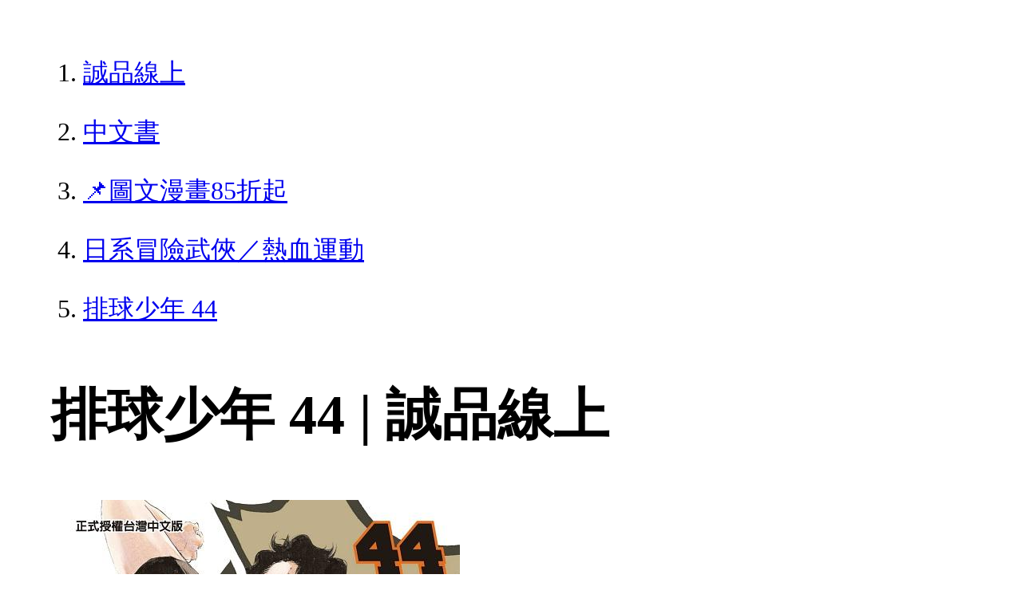

--- FILE ---
content_type: text/html; charset=utf-8
request_url: https://www.eslite.com/product/1001129222681933132006?utm_source=meeteslite&utm_medium=article&utm_campaign=202006230003&utm_content=recommend&utm_term=read03
body_size: 1964
content:
<!DOCTYPE html>
<html lang="zh-Hant-TW">
  <head>
    <meta charset="utf-8">
    <meta name="viewport" content="width=device-width, initial-scale=1">

      <meta charset="UTF-8">
  <title>排球少年 44 | 誠品線上</title>
  <meta name="description"               content="排球少年 44：日向和影山在Ｖ聯盟終於重逢。即使在ＢＪ對ＡＤ的高水準過招之中，日向仍然用變化豐富的球技，展現存在感！看到日向再度變成對手現身眼前，心情亢奮的影山腦" />
  <meta property="fb:app_id"             content="416171199434689" />
  <meta property="og:url"                content="https://www.eslite.com/product/1001129222681933132006" />
  <meta property="og:type"               content="Article" />
  <meta property="og:title"              content="排球少年 44 | 誠品線上" />
  <meta property="og:description"        content="排球少年 44：日向和影山在Ｖ聯盟終於重逢。即使在ＢＪ對ＡＤ的高水準過招之中，日向仍然用變化豐富的球技，展現存在感！看到日向再度變成對手現身眼前，心情亢奮的影山腦" />
  <meta property="og:image"              content="https://s.eslite.com/upload/product/o/2681933132006/20201023035002728537.jpg" />
  <meta property="og:site_name"          content="排球少年 44 | 誠品線上" />
  <link data-rh="true" rel="canonical" href="https://www.eslite.com/product/1001129222681933132006" />

      <script type="application/ld+json">
  {
    "@context": "http://schema.org",
    "@type": "Book",
    "@id": "https://www.eslite.com/product/1001129222681933132006",
    "url": "https://www.eslite.com/product/1001129222681933132006",
    "name": "排球少年 44",
    "abstract": "排球少年 44：日向和影山在Ｖ聯盟終於重逢。即使在ＢＪ對ＡＤ的高水準過招之中，日向仍然用變化豐富的球技，展現存在感！看到日向再度變成對手現身眼前，心情亢奮的影山腦",
    "image": "https://s.eslite.com/upload/product/o/2681933132006/20201023035002728537.jpg",
    "datePublished": "2020/11/20",
    "inLanguage": "",
    "author": [
      {
        "@type": "Person",
        "name": "古舘春一"
      }
    ],
    "workExample": {
      "workExample": {
        "@type": "Book",
        "isbn": "9789572656952",
        "bookFormat": "http://schema.org/Paperback",
        "potentialAction": {
          "@type": "ReadAction",
          "target": {
            "@type": "EntryPoint",
            "urlTemplate": "https://www.eslite.com/product/1001129222681933132006",
            "actionPlatform": [
              "http://schema.org/DesktopWebPlatform",
              "http://schema.org/MobileWebPlatform"
            ]
          }
        }
      }
    },
    "publisher": [
      {
        "@type": "Organization",
        "name": "東立出版社有限公司"
      }
    ],
    "numberOfPages":""
  }
</script>
<script type="application/ld+json">
  {
    "@context": "http://schema.org",
    "@type": "BreadcrumbList",
    "itemListElement": [
      {
        "@type": "ListItem",
        "position": 1,
        "item":"https://www.eslite.com",
        "name": "誠品線上"
      },
      {
        "@type": "ListItem",
        "position": 2,
        "item": "https://www.eslite.com/category/1/3",
        "name": "中文書"
      },
      {
        "@type": "ListItem",
        "position": 3,
        "item": "https://www.eslite.com/category/2/137",
        "name": "📌圖文漫畫85折起"
      },
      {
        "@type": "ListItem",
        "position": 4,
        "item": "https://www.eslite.com/category/3/6539",
        "name": "日系冒險武俠／熱血運動"
      },
      {
        "@type": "ListItem",
        "position": 5,
        "item": "https://www.eslite.com/product/1001129222681933132006",
        "name": "排球少年 44"
      }
    ]
  }
</script>



    <style>
      body {
        margin: 4rem;
        font-size: 2.5vw;
        line-height: 1.7;
        word-wrap: break-word;
      }
      ol li {
        margin-bottom: 20px;
      }
      img {
        max-width: 100%;
        height: auto;
      }
      h1 {
        font-size: 5.5vw;
        word-wrap: break-word;
      }
      article{
        overflow: hidden;
        text-overflow: ellipsis; /* 顯示省略符號 */
        white-space: wrap; /* 不換行 */
      }
    </style>
  </head>
  <body>
    
  <ol itemscope itemtype="https://schema.org/BreadcrumbList" name="breadcrumb" class="breadcrumb">
  <li itemprop="itemListElement" itemscope itemtype="https://schema.org/ListItem">
    <a itemprop="item" href="https://www.eslite.com">
      <span itemprop="name">誠品線上</span>
    </a>
    <meta itemprop="position" content="1" />
  </li>
  <li itemprop="itemListElement" itemscope itemtype="https://schema.org/ListItem">
    <a itemprop="item" href="https://www.eslite.com/category/1/3">
      <span itemprop="name">中文書</span>
    </a>
    <meta itemprop="position" content="2" />
  </li>
  <li itemprop="itemListElement" itemscope itemtype="https://schema.org/ListItem">
    <a itemprop="item" href="https://www.eslite.com/category/2/137">
      <span itemprop="name">📌圖文漫畫85折起</span>
    </a>
    <meta itemprop="position" content="3" />
  </li>
  <li itemprop="itemListElement" itemscope itemtype="https://schema.org/ListItem">
    <a itemprop="item" href="https://www.eslite.com/category/3/6539">
      <span itemprop="name">日系冒險武俠／熱血運動</span>
    </a>
    <meta itemprop="position" content="4" />
  </li>
  <li itemprop="itemListElement" itemscope itemtype="https://schema.org/ListItem">
    <a itemprop="item" href="https://www.eslite.com/product/1001129222681933132006">
      <span itemprop="name">排球少年 44</span>
    </a>
    <meta itemprop="position" content="5" />
  </li>
</ol>

<h1>排球少年 44 | 誠品線上</h1>

<img src="https://s.eslite.com/upload/product/o/2681933132006/20201023035002728537.jpg" />

<main>
  <article>
    <h2>ハイキュー!!</h2>
    <table>
      <tr>
        <th>作者</th>
        <td>古舘春一</td>
      </tr>
      <tr>
        <th>出版社</th>
        <td>鴻緯圖書有限公司</td>
      </tr>
      <tr>
        <th>商品描述</th>
        <td>排球少年 44：日向和影山在Ｖ聯盟終於重逢。即使在ＢＪ對ＡＤ的高水準過招之中，日向仍然用變化豐富的球技，展現存在感！看到日向再度變成對手現身眼前，心情亢奮的影山腦</td>
      </tr>
    </table>
  </article>

  <article>
    <h2>內容簡介</h2>
    <p>內容簡介 日向和影山在Ｖ聯盟終於重逢。即使在ＢＪ對ＡＤ的高水準過招之中，日向仍然用變化豐富的球技，展現存在感！看到日向再度變成對手現身眼前，心情亢奮的影山腦裡浮現的是──！</p>
  </article>

  <article>
    <h2>商品規格</h2>
    <table>
      <tbody>
        <tr>
          <th>書名 / </th>
          <td>排球少年 44</td>
        </tr>
        <tr>
          <th>作者 / </th>
          <td>古舘春一</td>
        </tr>
        <tr>
          <th>簡介 / </th>
          <td>排球少年 44：日向和影山在Ｖ聯盟終於重逢。即使在ＢＪ對ＡＤ的高水準過招之中，日向仍然用變化豐富的球技，展現存在感！看到日向再度變成對手現身眼前，心情亢奮的影山腦</td>
        </tr>
        <tr>
          <th>出版社 / </th>
          <td>鴻緯圖書有限公司</td>
        </tr>
        <tr>
          <th>ISBN13 / </th>
          <td>9789572656952</td>
        </tr>
        <tr>
          <th>ISBN10 / </th>
          <td>9572656953</td>
        </tr>
        <tr>
          <th>EAN / </th>
          <td>9789572656952</td>
        </tr>
        <tr>
          <th>誠品26碼 / </th>
          <td>2681933132006</td>
        </tr>
        <tr>
          <th>頁數 / </th>
          <td>196</td>
        </tr>
        <tr>
          <th>開數 / </th>
          <td>36K</td>
        </tr>
        <tr>
          <th>注音版 / </th>
          <td>否</td>
        </tr>
        <tr>
          <th>裝訂 / </th>
          <td>P:平裝</td>
        </tr>
        <tr>
          <th>語言 / </th>
          <td>1:中文 繁體</td>
        </tr>
        <tr>
          <th>尺寸 / </th>
          <td>17X11.3X1CM</td>
        </tr>
        <tr>
          <th>級別 / </th>
          <td>N:無</td>
        </tr>
      </tbody>
    </table>
  </article>

  <article>
    <h3>最佳賣點</h3>
    <p>最佳賣點 : 《排球少年》最新續集!</p>
  </article>

</main>


  <script defer src="https://static.cloudflareinsights.com/beacon.min.js/vcd15cbe7772f49c399c6a5babf22c1241717689176015" integrity="sha512-ZpsOmlRQV6y907TI0dKBHq9Md29nnaEIPlkf84rnaERnq6zvWvPUqr2ft8M1aS28oN72PdrCzSjY4U6VaAw1EQ==" data-cf-beacon='{"version":"2024.11.0","token":"b4669efcb8114543adad1058d04f6c69","server_timing":{"name":{"cfCacheStatus":true,"cfEdge":true,"cfExtPri":true,"cfL4":true,"cfOrigin":true,"cfSpeedBrain":true},"location_startswith":null}}' crossorigin="anonymous"></script>
</body>
</html>
